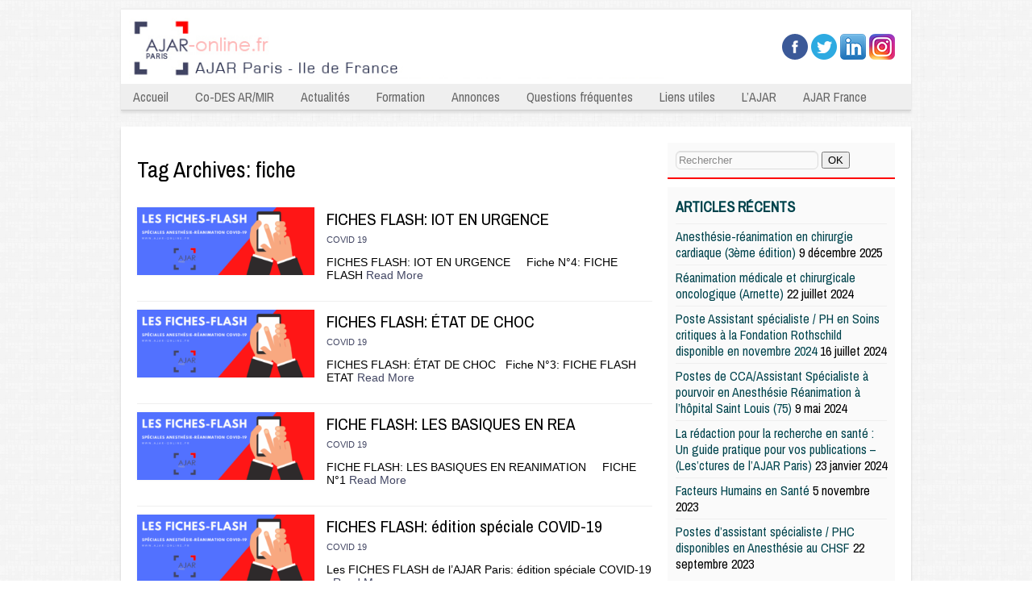

--- FILE ---
content_type: text/html; charset=UTF-8
request_url: https://www.ajar-online.fr/tag/fiche/
body_size: 9132
content:
<!DOCTYPE html>
<html lang="fr-FR">
<head>
<meta charset="UTF-8" />
<meta name="viewport" content="width=device-width, maximum-scale=1.0, minimum-scale=1.0, initial-scale=1.0" />
<title>fiche Archives - AJAR Paris - IDF</title>

<link rel="profile" href="https://gmpg.org/xfn/11" />

<link rel="pingback" href="https://www.ajar-online.fr/xmlrpc.php" />
		<style type="text/css">
					.heateor_sss_button_instagram span.heateor_sss_svg,a.heateor_sss_instagram span.heateor_sss_svg{background:radial-gradient(circle at 30% 107%,#fdf497 0,#fdf497 5%,#fd5949 45%,#d6249f 60%,#285aeb 90%)}
											.heateor_sss_horizontal_sharing .heateor_sss_svg,.heateor_sss_standard_follow_icons_container .heateor_sss_svg{
							color: #fff;
						border-width: 0px;
			border-style: solid;
			border-color: transparent;
		}
					.heateor_sss_horizontal_sharing .heateorSssTCBackground{
				color:#666;
			}
					.heateor_sss_horizontal_sharing span.heateor_sss_svg:hover,.heateor_sss_standard_follow_icons_container span.heateor_sss_svg:hover{
						border-color: transparent;
		}
		.heateor_sss_vertical_sharing span.heateor_sss_svg,.heateor_sss_floating_follow_icons_container span.heateor_sss_svg{
							color: #fff;
						border-width: 0px;
			border-style: solid;
			border-color: transparent;
		}
				.heateor_sss_vertical_sharing .heateorSssTCBackground{
			color:#666;
		}
						.heateor_sss_vertical_sharing span.heateor_sss_svg:hover,.heateor_sss_floating_follow_icons_container span.heateor_sss_svg:hover{
						border-color: transparent;
		}
		@media screen and (max-width:783px) {.heateor_sss_vertical_sharing{display:none!important}}		</style>
		<meta name='robots' content='index, follow, max-image-preview:large, max-snippet:-1, max-video-preview:-1' />

	<!-- This site is optimized with the Yoast SEO plugin v19.6.1 - https://yoast.com/wordpress/plugins/seo/ -->
	<link rel="canonical" href="https://www.ajar-online.fr/tag/fiche/" />
	<meta property="og:locale" content="fr_FR" />
	<meta property="og:type" content="article" />
	<meta property="og:title" content="fiche Archives - AJAR Paris - IDF" />
	<meta property="og:url" content="https://www.ajar-online.fr/tag/fiche/" />
	<meta property="og:site_name" content="AJAR Paris - IDF" />
	<script type="application/ld+json" class="yoast-schema-graph">{"@context":"https://schema.org","@graph":[{"@type":"CollectionPage","@id":"https://www.ajar-online.fr/tag/fiche/","url":"https://www.ajar-online.fr/tag/fiche/","name":"fiche Archives - AJAR Paris - IDF","isPartOf":{"@id":"https://www.ajar-online.fr/#website"},"primaryImageOfPage":{"@id":"https://www.ajar-online.fr/tag/fiche/#primaryimage"},"image":{"@id":"https://www.ajar-online.fr/tag/fiche/#primaryimage"},"thumbnailUrl":"https://www.ajar-online.fr/wp-content/uploads/2020/03/90051861_648945882318145_675969049993150464_n.png","breadcrumb":{"@id":"https://www.ajar-online.fr/tag/fiche/#breadcrumb"},"inLanguage":"fr-FR"},{"@type":"ImageObject","inLanguage":"fr-FR","@id":"https://www.ajar-online.fr/tag/fiche/#primaryimage","url":"https://www.ajar-online.fr/wp-content/uploads/2020/03/90051861_648945882318145_675969049993150464_n.png","contentUrl":"https://www.ajar-online.fr/wp-content/uploads/2020/03/90051861_648945882318145_675969049993150464_n.png","width":820,"height":312},{"@type":"BreadcrumbList","@id":"https://www.ajar-online.fr/tag/fiche/#breadcrumb","itemListElement":[{"@type":"ListItem","position":1,"name":"Accueil","item":"https://www.ajar-online.fr/"},{"@type":"ListItem","position":2,"name":"fiche"}]},{"@type":"WebSite","@id":"https://www.ajar-online.fr/#website","url":"https://www.ajar-online.fr/","name":"AJAR Paris - IDF","description":"AJAR Paris Ile France","potentialAction":[{"@type":"SearchAction","target":{"@type":"EntryPoint","urlTemplate":"https://www.ajar-online.fr/?s={search_term_string}"},"query-input":"required name=search_term_string"}],"inLanguage":"fr-FR"}]}</script>
	<!-- / Yoast SEO plugin. -->


<link rel='dns-prefetch' href='//s.w.org' />
<link rel="alternate" type="application/rss+xml" title="AJAR Paris - IDF &raquo; Flux" href="https://www.ajar-online.fr/feed/" />
<link rel="alternate" type="application/rss+xml" title="AJAR Paris - IDF &raquo; Flux des commentaires" href="https://www.ajar-online.fr/comments/feed/" />
<link rel="alternate" type="application/rss+xml" title="AJAR Paris - IDF &raquo; Flux de l’étiquette fiche" href="https://www.ajar-online.fr/tag/fiche/feed/" />
<script type="text/javascript">
window._wpemojiSettings = {"baseUrl":"https:\/\/s.w.org\/images\/core\/emoji\/13.1.0\/72x72\/","ext":".png","svgUrl":"https:\/\/s.w.org\/images\/core\/emoji\/13.1.0\/svg\/","svgExt":".svg","source":{"concatemoji":"https:\/\/www.ajar-online.fr\/wp-includes\/js\/wp-emoji-release.min.js?ver=5.9.12"}};
/*! This file is auto-generated */
!function(e,a,t){var n,r,o,i=a.createElement("canvas"),p=i.getContext&&i.getContext("2d");function s(e,t){var a=String.fromCharCode;p.clearRect(0,0,i.width,i.height),p.fillText(a.apply(this,e),0,0);e=i.toDataURL();return p.clearRect(0,0,i.width,i.height),p.fillText(a.apply(this,t),0,0),e===i.toDataURL()}function c(e){var t=a.createElement("script");t.src=e,t.defer=t.type="text/javascript",a.getElementsByTagName("head")[0].appendChild(t)}for(o=Array("flag","emoji"),t.supports={everything:!0,everythingExceptFlag:!0},r=0;r<o.length;r++)t.supports[o[r]]=function(e){if(!p||!p.fillText)return!1;switch(p.textBaseline="top",p.font="600 32px Arial",e){case"flag":return s([127987,65039,8205,9895,65039],[127987,65039,8203,9895,65039])?!1:!s([55356,56826,55356,56819],[55356,56826,8203,55356,56819])&&!s([55356,57332,56128,56423,56128,56418,56128,56421,56128,56430,56128,56423,56128,56447],[55356,57332,8203,56128,56423,8203,56128,56418,8203,56128,56421,8203,56128,56430,8203,56128,56423,8203,56128,56447]);case"emoji":return!s([10084,65039,8205,55357,56613],[10084,65039,8203,55357,56613])}return!1}(o[r]),t.supports.everything=t.supports.everything&&t.supports[o[r]],"flag"!==o[r]&&(t.supports.everythingExceptFlag=t.supports.everythingExceptFlag&&t.supports[o[r]]);t.supports.everythingExceptFlag=t.supports.everythingExceptFlag&&!t.supports.flag,t.DOMReady=!1,t.readyCallback=function(){t.DOMReady=!0},t.supports.everything||(n=function(){t.readyCallback()},a.addEventListener?(a.addEventListener("DOMContentLoaded",n,!1),e.addEventListener("load",n,!1)):(e.attachEvent("onload",n),a.attachEvent("onreadystatechange",function(){"complete"===a.readyState&&t.readyCallback()})),(n=t.source||{}).concatemoji?c(n.concatemoji):n.wpemoji&&n.twemoji&&(c(n.twemoji),c(n.wpemoji)))}(window,document,window._wpemojiSettings);
</script>
<style type="text/css">
img.wp-smiley,
img.emoji {
	display: inline !important;
	border: none !important;
	box-shadow: none !important;
	height: 1em !important;
	width: 1em !important;
	margin: 0 0.07em !important;
	vertical-align: -0.1em !important;
	background: none !important;
	padding: 0 !important;
}
</style>
	<link rel='stylesheet' id='wp-block-library-css'  href='https://www.ajar-online.fr/wp-includes/css/dist/block-library/style.min.css?ver=5.9.12' type='text/css' media='all' />
<style id='global-styles-inline-css' type='text/css'>
body{--wp--preset--color--black: #000000;--wp--preset--color--cyan-bluish-gray: #abb8c3;--wp--preset--color--white: #ffffff;--wp--preset--color--pale-pink: #f78da7;--wp--preset--color--vivid-red: #cf2e2e;--wp--preset--color--luminous-vivid-orange: #ff6900;--wp--preset--color--luminous-vivid-amber: #fcb900;--wp--preset--color--light-green-cyan: #7bdcb5;--wp--preset--color--vivid-green-cyan: #00d084;--wp--preset--color--pale-cyan-blue: #8ed1fc;--wp--preset--color--vivid-cyan-blue: #0693e3;--wp--preset--color--vivid-purple: #9b51e0;--wp--preset--gradient--vivid-cyan-blue-to-vivid-purple: linear-gradient(135deg,rgba(6,147,227,1) 0%,rgb(155,81,224) 100%);--wp--preset--gradient--light-green-cyan-to-vivid-green-cyan: linear-gradient(135deg,rgb(122,220,180) 0%,rgb(0,208,130) 100%);--wp--preset--gradient--luminous-vivid-amber-to-luminous-vivid-orange: linear-gradient(135deg,rgba(252,185,0,1) 0%,rgba(255,105,0,1) 100%);--wp--preset--gradient--luminous-vivid-orange-to-vivid-red: linear-gradient(135deg,rgba(255,105,0,1) 0%,rgb(207,46,46) 100%);--wp--preset--gradient--very-light-gray-to-cyan-bluish-gray: linear-gradient(135deg,rgb(238,238,238) 0%,rgb(169,184,195) 100%);--wp--preset--gradient--cool-to-warm-spectrum: linear-gradient(135deg,rgb(74,234,220) 0%,rgb(151,120,209) 20%,rgb(207,42,186) 40%,rgb(238,44,130) 60%,rgb(251,105,98) 80%,rgb(254,248,76) 100%);--wp--preset--gradient--blush-light-purple: linear-gradient(135deg,rgb(255,206,236) 0%,rgb(152,150,240) 100%);--wp--preset--gradient--blush-bordeaux: linear-gradient(135deg,rgb(254,205,165) 0%,rgb(254,45,45) 50%,rgb(107,0,62) 100%);--wp--preset--gradient--luminous-dusk: linear-gradient(135deg,rgb(255,203,112) 0%,rgb(199,81,192) 50%,rgb(65,88,208) 100%);--wp--preset--gradient--pale-ocean: linear-gradient(135deg,rgb(255,245,203) 0%,rgb(182,227,212) 50%,rgb(51,167,181) 100%);--wp--preset--gradient--electric-grass: linear-gradient(135deg,rgb(202,248,128) 0%,rgb(113,206,126) 100%);--wp--preset--gradient--midnight: linear-gradient(135deg,rgb(2,3,129) 0%,rgb(40,116,252) 100%);--wp--preset--duotone--dark-grayscale: url('#wp-duotone-dark-grayscale');--wp--preset--duotone--grayscale: url('#wp-duotone-grayscale');--wp--preset--duotone--purple-yellow: url('#wp-duotone-purple-yellow');--wp--preset--duotone--blue-red: url('#wp-duotone-blue-red');--wp--preset--duotone--midnight: url('#wp-duotone-midnight');--wp--preset--duotone--magenta-yellow: url('#wp-duotone-magenta-yellow');--wp--preset--duotone--purple-green: url('#wp-duotone-purple-green');--wp--preset--duotone--blue-orange: url('#wp-duotone-blue-orange');--wp--preset--font-size--small: 13px;--wp--preset--font-size--medium: 20px;--wp--preset--font-size--large: 36px;--wp--preset--font-size--x-large: 42px;}.has-black-color{color: var(--wp--preset--color--black) !important;}.has-cyan-bluish-gray-color{color: var(--wp--preset--color--cyan-bluish-gray) !important;}.has-white-color{color: var(--wp--preset--color--white) !important;}.has-pale-pink-color{color: var(--wp--preset--color--pale-pink) !important;}.has-vivid-red-color{color: var(--wp--preset--color--vivid-red) !important;}.has-luminous-vivid-orange-color{color: var(--wp--preset--color--luminous-vivid-orange) !important;}.has-luminous-vivid-amber-color{color: var(--wp--preset--color--luminous-vivid-amber) !important;}.has-light-green-cyan-color{color: var(--wp--preset--color--light-green-cyan) !important;}.has-vivid-green-cyan-color{color: var(--wp--preset--color--vivid-green-cyan) !important;}.has-pale-cyan-blue-color{color: var(--wp--preset--color--pale-cyan-blue) !important;}.has-vivid-cyan-blue-color{color: var(--wp--preset--color--vivid-cyan-blue) !important;}.has-vivid-purple-color{color: var(--wp--preset--color--vivid-purple) !important;}.has-black-background-color{background-color: var(--wp--preset--color--black) !important;}.has-cyan-bluish-gray-background-color{background-color: var(--wp--preset--color--cyan-bluish-gray) !important;}.has-white-background-color{background-color: var(--wp--preset--color--white) !important;}.has-pale-pink-background-color{background-color: var(--wp--preset--color--pale-pink) !important;}.has-vivid-red-background-color{background-color: var(--wp--preset--color--vivid-red) !important;}.has-luminous-vivid-orange-background-color{background-color: var(--wp--preset--color--luminous-vivid-orange) !important;}.has-luminous-vivid-amber-background-color{background-color: var(--wp--preset--color--luminous-vivid-amber) !important;}.has-light-green-cyan-background-color{background-color: var(--wp--preset--color--light-green-cyan) !important;}.has-vivid-green-cyan-background-color{background-color: var(--wp--preset--color--vivid-green-cyan) !important;}.has-pale-cyan-blue-background-color{background-color: var(--wp--preset--color--pale-cyan-blue) !important;}.has-vivid-cyan-blue-background-color{background-color: var(--wp--preset--color--vivid-cyan-blue) !important;}.has-vivid-purple-background-color{background-color: var(--wp--preset--color--vivid-purple) !important;}.has-black-border-color{border-color: var(--wp--preset--color--black) !important;}.has-cyan-bluish-gray-border-color{border-color: var(--wp--preset--color--cyan-bluish-gray) !important;}.has-white-border-color{border-color: var(--wp--preset--color--white) !important;}.has-pale-pink-border-color{border-color: var(--wp--preset--color--pale-pink) !important;}.has-vivid-red-border-color{border-color: var(--wp--preset--color--vivid-red) !important;}.has-luminous-vivid-orange-border-color{border-color: var(--wp--preset--color--luminous-vivid-orange) !important;}.has-luminous-vivid-amber-border-color{border-color: var(--wp--preset--color--luminous-vivid-amber) !important;}.has-light-green-cyan-border-color{border-color: var(--wp--preset--color--light-green-cyan) !important;}.has-vivid-green-cyan-border-color{border-color: var(--wp--preset--color--vivid-green-cyan) !important;}.has-pale-cyan-blue-border-color{border-color: var(--wp--preset--color--pale-cyan-blue) !important;}.has-vivid-cyan-blue-border-color{border-color: var(--wp--preset--color--vivid-cyan-blue) !important;}.has-vivid-purple-border-color{border-color: var(--wp--preset--color--vivid-purple) !important;}.has-vivid-cyan-blue-to-vivid-purple-gradient-background{background: var(--wp--preset--gradient--vivid-cyan-blue-to-vivid-purple) !important;}.has-light-green-cyan-to-vivid-green-cyan-gradient-background{background: var(--wp--preset--gradient--light-green-cyan-to-vivid-green-cyan) !important;}.has-luminous-vivid-amber-to-luminous-vivid-orange-gradient-background{background: var(--wp--preset--gradient--luminous-vivid-amber-to-luminous-vivid-orange) !important;}.has-luminous-vivid-orange-to-vivid-red-gradient-background{background: var(--wp--preset--gradient--luminous-vivid-orange-to-vivid-red) !important;}.has-very-light-gray-to-cyan-bluish-gray-gradient-background{background: var(--wp--preset--gradient--very-light-gray-to-cyan-bluish-gray) !important;}.has-cool-to-warm-spectrum-gradient-background{background: var(--wp--preset--gradient--cool-to-warm-spectrum) !important;}.has-blush-light-purple-gradient-background{background: var(--wp--preset--gradient--blush-light-purple) !important;}.has-blush-bordeaux-gradient-background{background: var(--wp--preset--gradient--blush-bordeaux) !important;}.has-luminous-dusk-gradient-background{background: var(--wp--preset--gradient--luminous-dusk) !important;}.has-pale-ocean-gradient-background{background: var(--wp--preset--gradient--pale-ocean) !important;}.has-electric-grass-gradient-background{background: var(--wp--preset--gradient--electric-grass) !important;}.has-midnight-gradient-background{background: var(--wp--preset--gradient--midnight) !important;}.has-small-font-size{font-size: var(--wp--preset--font-size--small) !important;}.has-medium-font-size{font-size: var(--wp--preset--font-size--medium) !important;}.has-large-font-size{font-size: var(--wp--preset--font-size--large) !important;}.has-x-large-font-size{font-size: var(--wp--preset--font-size--x-large) !important;}
</style>
<link rel='stylesheet' id='rotatingtweets-css'  href='https://www.ajar-online.fr/wp-content/plugins/rotatingtweets/css/style.css?ver=5.9.12' type='text/css' media='all' />
<link rel='stylesheet' id='Elisium-style-css'  href='https://www.ajar-online.fr/wp-content/themes/elisium/style.css?ver=2013-07-18' type='text/css' media='all' />
<link rel='stylesheet' id='genericons-css'  href='https://www.ajar-online.fr/wp-content/themes/elisium/fonts/genericons.css?ver=2.09' type='text/css' media='all' />
<link rel='stylesheet' id='googleFont-css'  href='https://fonts.googleapis.com/css?family=Archivo+Narrow&#038;ver=5.9.12' type='text/css' media='all' />
<link rel='stylesheet' id='ggl-css'  href='https://www.ajar-online.fr/wp-content/themes/elisium/style.css?ver=5.9.12' type='text/css' media='all' />
<link rel='stylesheet' id='heateor_sss_frontend_css-css'  href='https://www.ajar-online.fr/wp-content/plugins/sassy-social-share/public/css/sassy-social-share-public.css?ver=3.3.56' type='text/css' media='all' />
<script type='text/javascript' src='https://www.ajar-online.fr/wp-includes/js/jquery/jquery.min.js?ver=3.6.0' id='jquery-core-js'></script>
<script type='text/javascript' src='https://www.ajar-online.fr/wp-includes/js/jquery/jquery-migrate.min.js?ver=3.3.2' id='jquery-migrate-js'></script>
<script type='text/javascript' src='https://www.ajar-online.fr/wp-content/plugins/rotatingtweets/js/jquery.cycle.all.min.js?ver=5.9.12' id='jquery-cycle-js'></script>
<script type='text/javascript' src='https://www.ajar-online.fr/wp-content/plugins/rotatingtweets/js/rotating_tweet.js?ver=1.9.10' id='rotating_tweet-js'></script>
<link rel="https://api.w.org/" href="https://www.ajar-online.fr/wp-json/" /><link rel="alternate" type="application/json" href="https://www.ajar-online.fr/wp-json/wp/v2/tags/945" /><link rel="EditURI" type="application/rsd+xml" title="RSD" href="https://www.ajar-online.fr/xmlrpc.php?rsd" />
<link rel="wlwmanifest" type="application/wlwmanifest+xml" href="https://www.ajar-online.fr/wp-includes/wlwmanifest.xml" /> 
<meta name="generator" content="WordPress 5.9.12" />
<link rel="icon" href="https://www.ajar-online.fr/wp-content/uploads/2020/12/Sans-titre.png" sizes="32x32" />
<link rel="icon" href="https://www.ajar-online.fr/wp-content/uploads/2020/12/Sans-titre.png" sizes="192x192" />
<link rel="apple-touch-icon" href="https://www.ajar-online.fr/wp-content/uploads/2020/12/Sans-titre.png" />
<meta name="msapplication-TileImage" content="https://www.ajar-online.fr/wp-content/uploads/2020/12/Sans-titre.png" />
</head>



<body class="archive tag tag-fiche tag-945">
	<div class="my-head">
		<div class="page">
			<div class="logo-area"><a href="https://www.ajar-online.fr/" title="AJAR Paris &#8211; IDF" rel="home">
			
						<img src="https://www.ajar-online.fr/wp-content/uploads/2017/10/band1Paris-2.jpg" />
						</a>

			</div><!-- logo-area -->
			<div class="social-media">
				<!-- facebook -->
									<a href="https://www.facebook.com/AJAnesthRea" target="_blank" rel="nofollow"><img src="https://www.ajar-online.fr/wp-content/themes/elisium/elisium/facebook.png" alt="Facebook"></a>
								<!-- twitter -->
									<a href="https://www.twitter.com/AJAnesthRea" target="_blank" rel="nofollow"><img src="https://www.ajar-online.fr/wp-content/themes/elisium/elisium/twitter.png" alt="Twitter"></a>
								<!-- pinterest -->
									<a href="https://www.linkedin.com/company/association-des-jeunes-anesthésistes-réanimateurs" target="_blank" rel="nofollow"><img src="https://www.ajar-online.fr/wp-content/themes/elisium/elisium/linkedin.png" alt="Pinterest"></a>
								<!-- digg -->
									<a href="https://www.instagram.com/anesthrea/" target="_blank" rel="nofollow"><img src="/img/logo-insta.png" alt="Instagram"></a>
								<!-- twitter -->
							</div>
			
			<div class="clearfix"></div>
			<div id="navbar" class="navbar">
				<nav id="site-navigation" class="navigation main-navigation" role="navigation">
					<h3 class="menu-toggle">Menu</h3>
				
			<div class="menu-menu-principal-container"><ul id="menu-menu-principal" class="nav-menu"><li id="menu-item-15" class="menu-item menu-item-type-post_type menu-item-object-page menu-item-home menu-item-15"><a href="https://www.ajar-online.fr/">Accueil</a></li>
<li id="menu-item-2921" class="menu-item menu-item-type-taxonomy menu-item-object-category menu-item-2921"><a title="desar-mir" href="https://www.ajar-online.fr/category/formation/le-des-danesthesie-reanimation/desarmir/">Co-DES AR/MIR</a></li>
<li id="menu-item-10" class="menu-item menu-item-type-taxonomy menu-item-object-category menu-item-has-children menu-item-10"><a href="https://www.ajar-online.fr/category/actualites/">Actualités</a>
<ul class="sub-menu">
	<li id="menu-item-156" class="menu-item menu-item-type-taxonomy menu-item-object-category menu-item-156"><a href="https://www.ajar-online.fr/category/actualites/lactu-de-lajar/">L&rsquo;Actu de l&rsquo;AJAR</a></li>
	<li id="menu-item-12" class="menu-item menu-item-type-taxonomy menu-item-object-category menu-item-12"><a href="https://www.ajar-online.fr/category/actualites/evenements/">Evènements</a></li>
	<li id="menu-item-834" class="menu-item menu-item-type-taxonomy menu-item-object-category menu-item-834"><a href="https://www.ajar-online.fr/category/etudes-en-cours/">Etudes en cours</a></li>
	<li id="menu-item-608" class="menu-item menu-item-type-taxonomy menu-item-object-category menu-item-608"><a href="https://www.ajar-online.fr/category/actualites/la-revue-du-web/">La revue des Internets</a></li>
</ul>
</li>
<li id="menu-item-13" class="menu-item menu-item-type-taxonomy menu-item-object-category menu-item-has-children menu-item-13"><a href="https://www.ajar-online.fr/category/formation/">Formation</a>
<ul class="sub-menu">
	<li id="menu-item-37" class="menu-item menu-item-type-taxonomy menu-item-object-category menu-item-37"><a href="https://www.ajar-online.fr/category/formation/la-biblio-du-mois/">La Biblio du mois</a></li>
	<li id="menu-item-35" class="menu-item menu-item-type-taxonomy menu-item-object-category menu-item-35"><a href="https://www.ajar-online.fr/category/formation/articles-essentiels-en-ar/">Articles essentiels en AR</a></li>
	<li id="menu-item-1233" class="menu-item menu-item-type-taxonomy menu-item-object-category menu-item-has-children menu-item-1233"><a href="https://www.ajar-online.fr/category/formation/la-bibliotheque-de-lajar/">La Bibliothèque de l&rsquo;AJAR</a>
	<ul class="sub-menu">
		<li id="menu-item-1237" class="menu-item menu-item-type-taxonomy menu-item-object-category menu-item-1237"><a href="https://www.ajar-online.fr/category/formation/la-bibliotheque-de-lajar/les-indispensables/">Les indispensables</a></li>
		<li id="menu-item-1286" class="menu-item menu-item-type-taxonomy menu-item-object-category menu-item-1286"><a href="https://www.ajar-online.fr/category/formation/la-bibliotheque-de-lajar/anesthesie-generalistes/">Anesthésie / Généralistes</a></li>
		<li id="menu-item-1274" class="menu-item menu-item-type-taxonomy menu-item-object-category menu-item-1274"><a href="https://www.ajar-online.fr/category/formation/la-bibliotheque-de-lajar/reanimation/">Réanimation / Généralistes</a></li>
		<li id="menu-item-1234" class="menu-item menu-item-type-taxonomy menu-item-object-category menu-item-1234"><a href="https://www.ajar-online.fr/category/formation/la-bibliotheque-de-lajar/anesthesie-loco-regionale/">Anesthésie Loco-Régionale</a></li>
		<li id="menu-item-1270" class="menu-item menu-item-type-taxonomy menu-item-object-category menu-item-1270"><a href="https://www.ajar-online.fr/category/formation/la-bibliotheque-de-lajar/gyneco-obstetrie/">Gynéco-Obstétrie</a></li>
		<li id="menu-item-1259" class="menu-item menu-item-type-taxonomy menu-item-object-category menu-item-1259"><a href="https://www.ajar-online.fr/category/formation/la-bibliotheque-de-lajar/hypnose-douleur/">Hypnose / Douleur</a></li>
		<li id="menu-item-1236" class="menu-item menu-item-type-taxonomy menu-item-object-category menu-item-1236"><a href="https://www.ajar-online.fr/category/formation/la-bibliotheque-de-lajar/imagerie/">Imagerie</a></li>
		<li id="menu-item-1238" class="menu-item menu-item-type-taxonomy menu-item-object-category menu-item-1238"><a href="https://www.ajar-online.fr/category/formation/la-bibliotheque-de-lajar/nephrologie-eer/">Nephrologie / EER</a></li>
		<li id="menu-item-1256" class="menu-item menu-item-type-taxonomy menu-item-object-category menu-item-1256"><a href="https://www.ajar-online.fr/category/formation/la-bibliotheque-de-lajar/neurochirurgie/">Neurochirurgie</a></li>
		<li id="menu-item-1240" class="menu-item menu-item-type-taxonomy menu-item-object-category menu-item-1240"><a href="https://www.ajar-online.fr/category/formation/la-bibliotheque-de-lajar/pharmacologie/">Pharmacologie</a></li>
		<li id="menu-item-1239" class="menu-item menu-item-type-taxonomy menu-item-object-category menu-item-1239"><a href="https://www.ajar-online.fr/category/formation/la-bibliotheque-de-lajar/pediatrie-obstetrique/">Pédiatrie / Obstétrique</a></li>
	</ul>
</li>
	<li id="menu-item-555" class="menu-item menu-item-type-custom menu-item-object-custom menu-item-555"><a title="desarmir" href="https://www.ajar-online.fr/?p=300">Le DES d&rsquo;Anesthésie-Réanimation</a></li>
	<li id="menu-item-504" class="menu-item menu-item-type-post_type menu-item-object-page menu-item-504"><a href="https://www.ajar-online.fr/les-du-en-anesthesie-reanimation/">Les DU &#038; DIU en Anesthésie-Réanimation</a></li>
	<li id="menu-item-1071" class="menu-item menu-item-type-taxonomy menu-item-object-category menu-item-1071"><a href="https://www.ajar-online.fr/category/formation/histoire-de-lanesthesie-reanimation/">Histoire de l&rsquo;anesthésie-réanimation</a></li>
</ul>
</li>
<li id="menu-item-5397" class="menu-item menu-item-type-post_type menu-item-object-page menu-item-has-children menu-item-5397"><a href="https://www.ajar-online.fr/annonces-de-remplas-et-installation-en-anesthesie-et-reanimation/">Annonces</a>
<ul class="sub-menu">
	<li id="menu-item-7063" class="menu-item menu-item-type-taxonomy menu-item-object-category menu-item-7063"><a href="https://www.ajar-online.fr/category/annonces-postes/post-internat/">Post Internat</a></li>
	<li id="menu-item-7064" class="menu-item menu-item-type-taxonomy menu-item-object-category menu-item-7064"><a href="https://www.ajar-online.fr/category/annonces-postes/remplacements/">Remplacements</a></li>
	<li id="menu-item-7127" class="menu-item menu-item-type-taxonomy menu-item-object-category menu-item-7127"><a href="https://www.ajar-online.fr/category/annonces-postes/humanitaire/">Humanitaire</a></li>
	<li id="menu-item-7128" class="menu-item menu-item-type-taxonomy menu-item-object-category menu-item-7128"><a href="https://www.ajar-online.fr/category/annonces-postes/offres-de-stage/">Offres de stage</a></li>
	<li id="menu-item-7071" class="menu-item menu-item-type-post_type menu-item-object-page menu-item-7071"><a href="https://www.ajar-online.fr/poster-une-annonce/">Poster une annonce</a></li>
</ul>
</li>
<li id="menu-item-14" class="menu-item menu-item-type-taxonomy menu-item-object-category menu-item-has-children menu-item-14"><a href="https://www.ajar-online.fr/category/questions-frequentes/">Questions fréquentes</a>
<ul class="sub-menu">
	<li id="menu-item-2892" class="menu-item menu-item-type-custom menu-item-object-custom menu-item-2892"><a href="https://www.ajar-online.fr/dossier-special-choisir-sa-specialite-a-linternat-anesthesie-reanimation-des-ar-mir/">DESARMIR &#8211; Dossier spécial « Choisir Anesth-Réa »</a></li>
	<li id="menu-item-41" class="menu-item menu-item-type-taxonomy menu-item-object-category menu-item-41"><a href="https://www.ajar-online.fr/category/questions-frequentes/je-suis-1er-semestre/">Je suis 1er semestre</a></li>
	<li id="menu-item-48" class="menu-item menu-item-type-taxonomy menu-item-object-category menu-item-48"><a href="https://www.ajar-online.fr/category/questions-frequentes/maquette-et-des/">Maquette et DES</a></li>
	<li id="menu-item-2305" class="menu-item menu-item-type-custom menu-item-object-custom menu-item-2305"><a href="https://www.ajar-online.fr/remplacements-dossier-complet-urssaf-cpam-impots-contrats-ou-quand-et-comment/">Les remplacements</a></li>
	<li id="menu-item-45" class="menu-item menu-item-type-taxonomy menu-item-object-category menu-item-45"><a href="https://www.ajar-online.fr/category/questions-frequentes/les-masters/">Les masters</a></li>
	<li id="menu-item-50" class="menu-item menu-item-type-taxonomy menu-item-object-category menu-item-50"><a href="https://www.ajar-online.fr/category/questions-frequentes/partir-en-inter-chu/">Partir en Inter-CHU</a></li>
	<li id="menu-item-1145" class="menu-item menu-item-type-custom menu-item-object-custom menu-item-1145"><a href="https://www.ajar-online.fr/la-disponibilite">Prendre une disponibilité</a></li>
	<li id="menu-item-1144" class="menu-item menu-item-type-custom menu-item-object-custom menu-item-1144"><a href="https://www.ajar-online.fr/le-conge-maternite/">Congé maternité / paternité</a></li>
	<li id="menu-item-1217" class="menu-item menu-item-type-taxonomy menu-item-object-category menu-item-1217"><a href="https://www.ajar-online.fr/category/questions-frequentes/divers/">Divers</a></li>
</ul>
</li>
<li id="menu-item-908" class="menu-item menu-item-type-taxonomy menu-item-object-category menu-item-has-children menu-item-908"><a href="https://www.ajar-online.fr/category/liens-utiles/">Liens utiles</a>
<ul class="sub-menu">
	<li id="menu-item-914" class="menu-item menu-item-type-custom menu-item-object-custom menu-item-914"><a href="https://www.ajar-online.fr/liens-institutionnels/">Institutionnels</a></li>
	<li id="menu-item-913" class="menu-item menu-item-type-custom menu-item-object-custom menu-item-913"><a href="https://www.ajar-online.fr/les-blogs/">Les Blogs</a></li>
	<li id="menu-item-126" class="menu-item menu-item-type-post_type menu-item-object-page menu-item-126"><a href="https://www.ajar-online.fr/le-sihp-2/">Le SIHP</a></li>
</ul>
</li>
<li id="menu-item-772" class="menu-item menu-item-type-taxonomy menu-item-object-category menu-item-has-children menu-item-772"><a href="https://www.ajar-online.fr/category/ajar/">L&rsquo;AJAR</a>
<ul class="sub-menu">
	<li id="menu-item-3796" class="menu-item menu-item-type-custom menu-item-object-custom menu-item-3796"><a href="http://www.ajar-fr.com">AJAR France</a></li>
	<li id="menu-item-775" class="menu-item menu-item-type-custom menu-item-object-custom menu-item-775"><a href="https://www.ajar-online.fr/ils-font-lajar/">AJAR Paris</a></li>
	<li id="menu-item-19" class="menu-item menu-item-type-post_type menu-item-object-page menu-item-19"><a href="https://www.ajar-online.fr/contactez-nous/">Contactez nous !</a></li>
	<li id="menu-item-774" class="menu-item menu-item-type-custom menu-item-object-custom menu-item-774"><a href="https://www.ajar-online.fr/ils-ont-fait-lajar/">Ils ont fait l&rsquo;AJAR</a></li>
</ul>
</li>
<li id="menu-item-3086" class="menu-item menu-item-type-custom menu-item-object-custom menu-item-3086"><a href="http://www.ajar-fr.com">AJAR France</a></li>
</ul></div>					
					
				</nav><!-- #site-navigation -->
			</div><!-- #navbar -->
		</div><!-- page -->
	</div><!-- my-head -->
	<div class="clearbig"></div>
	
	
	
	<div class="clearbig"></div>
	<div class="whiter">
<div class="the-content">
<div class="left-area">

					<header class="archive-header">
				<h1 class="archive-title">Tag Archives: <span>fiche</span></h1>

						</header><!-- .archive-header -->

			<div class="blog-listing">
<a href="https://www.ajar-online.fr/fiches-flash-iot-en-urgence/"><img width="220" height="84" src="https://www.ajar-online.fr/wp-content/uploads/2020/03/90051861_648945882318145_675969049993150464_n.png" class="alignleft wp-post-image" alt="" srcset="https://www.ajar-online.fr/wp-content/uploads/2020/03/90051861_648945882318145_675969049993150464_n.png 820w, https://www.ajar-online.fr/wp-content/uploads/2020/03/90051861_648945882318145_675969049993150464_n-300x114.png 300w, https://www.ajar-online.fr/wp-content/uploads/2020/03/90051861_648945882318145_675969049993150464_n-768x292.png 768w" sizes="(max-width: 220px) 100vw, 220px" /></a>
<h2><a href="https://www.ajar-online.fr/fiches-flash-iot-en-urgence/" title="Permalink to FICHES FLASH: IOT EN URGENCE" rel="bookmark">FICHES FLASH: IOT EN URGENCE</a></h2>
<div class="myinfo"><a href="https://www.ajar-online.fr/category/formation/covid19/" rel="category tag">COVID 19</a></div>
<p>FICHES FLASH: IOT EN URGENCE &nbsp; &nbsp; Fiche N°4: FICHE FLASH <a class="read-more" href="https://www.ajar-online.fr/fiches-flash-iot-en-urgence/">Read More</a></p>
</div><div class="blog-listing">
<a href="https://www.ajar-online.fr/fiches-flash-etat-de-choc/"><img width="220" height="84" src="https://www.ajar-online.fr/wp-content/uploads/2020/03/90051861_648945882318145_675969049993150464_n.png" class="alignleft wp-post-image" alt="" loading="lazy" srcset="https://www.ajar-online.fr/wp-content/uploads/2020/03/90051861_648945882318145_675969049993150464_n.png 820w, https://www.ajar-online.fr/wp-content/uploads/2020/03/90051861_648945882318145_675969049993150464_n-300x114.png 300w, https://www.ajar-online.fr/wp-content/uploads/2020/03/90051861_648945882318145_675969049993150464_n-768x292.png 768w" sizes="(max-width: 220px) 100vw, 220px" /></a>
<h2><a href="https://www.ajar-online.fr/fiches-flash-etat-de-choc/" title="Permalink to FICHES FLASH: ÉTAT DE CHOC" rel="bookmark">FICHES FLASH: ÉTAT DE CHOC</a></h2>
<div class="myinfo"><a href="https://www.ajar-online.fr/category/formation/covid19/" rel="category tag">COVID 19</a></div>
<p>FICHES FLASH: ÉTAT DE CHOC &nbsp; Fiche N°3: FICHE FLASH ETAT <a class="read-more" href="https://www.ajar-online.fr/fiches-flash-etat-de-choc/">Read More</a></p>
</div><div class="blog-listing">
<a href="https://www.ajar-online.fr/fiche-flash-les-basiques-en-rea/"><img width="220" height="84" src="https://www.ajar-online.fr/wp-content/uploads/2020/03/90051861_648945882318145_675969049993150464_n.png" class="alignleft wp-post-image" alt="" loading="lazy" srcset="https://www.ajar-online.fr/wp-content/uploads/2020/03/90051861_648945882318145_675969049993150464_n.png 820w, https://www.ajar-online.fr/wp-content/uploads/2020/03/90051861_648945882318145_675969049993150464_n-300x114.png 300w, https://www.ajar-online.fr/wp-content/uploads/2020/03/90051861_648945882318145_675969049993150464_n-768x292.png 768w" sizes="(max-width: 220px) 100vw, 220px" /></a>
<h2><a href="https://www.ajar-online.fr/fiche-flash-les-basiques-en-rea/" title="Permalink to FICHE FLASH: LES BASIQUES EN REA" rel="bookmark">FICHE FLASH: LES BASIQUES EN REA</a></h2>
<div class="myinfo"><a href="https://www.ajar-online.fr/category/formation/covid19/" rel="category tag">COVID 19</a></div>
<p>FICHE FLASH: LES BASIQUES EN REANIMATION &nbsp; &nbsp; FICHE N°1 <a class="read-more" href="https://www.ajar-online.fr/fiche-flash-les-basiques-en-rea/">Read More</a></p>
</div><div class="blog-listing">
<a href="https://www.ajar-online.fr/les-fiches-flash-de-lajar-paris-edition-speciale-covid-19/"><img width="220" height="84" src="https://www.ajar-online.fr/wp-content/uploads/2020/03/90051861_648945882318145_675969049993150464_n.png" class="alignleft wp-post-image" alt="" loading="lazy" srcset="https://www.ajar-online.fr/wp-content/uploads/2020/03/90051861_648945882318145_675969049993150464_n.png 820w, https://www.ajar-online.fr/wp-content/uploads/2020/03/90051861_648945882318145_675969049993150464_n-300x114.png 300w, https://www.ajar-online.fr/wp-content/uploads/2020/03/90051861_648945882318145_675969049993150464_n-768x292.png 768w" sizes="(max-width: 220px) 100vw, 220px" /></a>
<h2><a href="https://www.ajar-online.fr/les-fiches-flash-de-lajar-paris-edition-speciale-covid-19/" title="Permalink to FICHES FLASH: édition spéciale COVID-19" rel="bookmark">FICHES FLASH: édition spéciale COVID-19</a></h2>
<div class="myinfo"><a href="https://www.ajar-online.fr/category/formation/covid19/" rel="category tag">COVID 19</a></div>
<p>Les FICHES FLASH de l&rsquo;AJAR Paris: édition spéciale COVID-19 &nbsp; <a class="read-more" href="https://www.ajar-online.fr/les-fiches-flash-de-lajar-paris-edition-speciale-covid-19/">Read More</a></p>
</div><div class="blog-listing">
<a href="https://www.ajar-online.fr/remplas-le-guide-de-survie/"></a>
<h2><a href="https://www.ajar-online.fr/remplas-le-guide-de-survie/" title="Permalink to Remplas : Le guide de survie" rel="bookmark">Remplas : Le guide de survie</a></h2>
<div class="myinfo"><a href="https://www.ajar-online.fr/category/questions-frequentes/les-remplacements/" rel="category tag">Les remplacements</a> &bull; <a href="https://www.ajar-online.fr/category/questions-frequentes/" rel="category tag">Questions fréquentes</a></div>
<p>Vous souhaitez commencer les remplacements et vous vous sentez démuni pour <a class="read-more" href="https://www.ajar-online.fr/remplas-le-guide-de-survie/">Read More</a></p>
</div><div class="clearfix"></div>
			

		

</div><!-- left-area -->
		<div class="right-area">
	<div class="side"><div class="search">
	<form method="get" class="search-form" id="search-form" action="https://www.ajar-online.fr/">
	<div>
		<input class="search-text" type="text" name="s" id="search-text" value="Rechercher" />
		<input class="search-submit" type="submit" name="submit" id="search-submit" value="OK" />
	</div>
	</form>
</div></div>
		<div class="side">
		<h3>Articles récents</h3>
		<ul>
											<li>
					<a href="https://www.ajar-online.fr/anesthesie-reanimation-en-chirurgie-cardiaque-3eme-edition/">Anesthésie-réanimation en chirurgie cardiaque (3ème édition)</a>
											<span class="post-date">9 décembre 2025</span>
									</li>
											<li>
					<a href="https://www.ajar-online.fr/reanimation-medicale-et-chirurgicale-oncologique-arnette/">Réanimation médicale et chirurgicale oncologique (Arnette)</a>
											<span class="post-date">22 juillet 2024</span>
									</li>
											<li>
					<a href="https://www.ajar-online.fr/poste-assistant-specialiste-ph-en-soins-critiques-a-la-fondation-rothschild-disponible/">Poste Assistant spécialiste / PH en Soins critiques à la Fondation Rothschild disponible en novembre 2024</a>
											<span class="post-date">16 juillet 2024</span>
									</li>
											<li>
					<a href="https://www.ajar-online.fr/postes-de-cca-assistant-specialiste-a-pourvoir-en-anesthesie-reanimation-a-lhopital-saint-louis-75/">Postes de CCA/Assistant Spécialiste à pourvoir en Anesthésie Réanimation à l&rsquo;hôpital Saint Louis (75)</a>
											<span class="post-date">9 mai 2024</span>
									</li>
											<li>
					<a href="https://www.ajar-online.fr/la-redaction-pour-la-recherche-en-sante-un-guide-pratique-pour-vos-publications-lesctures-de-lajar-paris/">La rédaction pour la recherche en santé : Un guide pratique pour vos publications &#8211; (Les&rsquo;ctures de l&rsquo;AJAR Paris)</a>
											<span class="post-date">23 janvier 2024</span>
									</li>
											<li>
					<a href="https://www.ajar-online.fr/facteurs-humains-en-sante/">Facteurs Humains en Santé</a>
											<span class="post-date">5 novembre 2023</span>
									</li>
											<li>
					<a href="https://www.ajar-online.fr/postes-dassistant-specialiste-phc-disponibles-en-anesthesie-au-chsf/">Postes d&rsquo;assistant spécialiste / PHC disponibles en Anesthésie au CHSF</a>
											<span class="post-date">22 septembre 2023</span>
									</li>
					</ul>

		</div><div class="side"><h3>Derniers Tweets</h3></div></div><!-- right-area -->
		<div class="clearfix"></div>
</div>
<div class="menu-bas-container"><ul id="menu-bas" class="new-nav"><li id="menu-item-131" class="menu-item menu-item-type-taxonomy menu-item-object-category menu-item-131"><a href="https://www.ajar-online.fr/category/questions-frequentes/je-suis-1er-semestre/">Je suis 1er semestre</a></li>
<li id="menu-item-1823" class="menu-item menu-item-type-taxonomy menu-item-object-category menu-item-has-children menu-item-1823"><a href="https://www.ajar-online.fr/category/annonces-postes/">Annonces</a>
<ul class="sub-menu">
	<li id="menu-item-7061" class="menu-item menu-item-type-taxonomy menu-item-object-category menu-item-7061"><a href="https://www.ajar-online.fr/category/annonces-postes/post-internat/">Post Internat</a></li>
	<li id="menu-item-7062" class="menu-item menu-item-type-taxonomy menu-item-object-category menu-item-7062"><a href="https://www.ajar-online.fr/category/annonces-postes/remplacements/">Remplacements</a></li>
</ul>
</li>
<li id="menu-item-1825" class="menu-item menu-item-type-post_type menu-item-object-page menu-item-1825"><a href="https://www.ajar-online.fr/la-carte-ajar-des-stages-en-idf/">La carte AJAR des stages en IDF</a></li>
<li id="menu-item-129" class="menu-item menu-item-type-post_type menu-item-object-page menu-item-129"><a href="https://www.ajar-online.fr/contactez-nous/">Contactez nous !</a></li>
</ul></div>


</div><!-- page -->

<div class="copyrights">&copy; 2014 - AJAR Paris &#8211; IDF. Tous droits réservés. <a href="http://wordpress.org" target="_blank" rel="nofollow">Wordpress</a> & <a href="http://wecreatewebdesigns.com" target="_blank" rel="nofollow">We Create Web Designs</a></div>

<script type='text/javascript' src='https://www.ajar-online.fr/wp-includes/js/imagesloaded.min.js?ver=4.1.4' id='imagesloaded-js'></script>
<script type='text/javascript' src='https://www.ajar-online.fr/wp-includes/js/masonry.min.js?ver=4.2.2' id='masonry-js'></script>
<script type='text/javascript' src='https://www.ajar-online.fr/wp-includes/js/jquery/jquery.masonry.min.js?ver=3.1.2b' id='jquery-masonry-js'></script>
<script type='text/javascript' src='https://www.ajar-online.fr/wp-content/themes/elisium/js/functions.js?ver=2013-07-18' id='Elisium-script-js'></script>
<script type='text/javascript' id='heateor_sss_sharing_js-js-before'>
function heateorSssLoadEvent(e) {var t=window.onload;if (typeof window.onload!="function") {window.onload=e}else{window.onload=function() {t();e()}}};	var heateorSssSharingAjaxUrl = 'https://www.ajar-online.fr/wp-admin/admin-ajax.php', heateorSssCloseIconPath = 'https://www.ajar-online.fr/wp-content/plugins/sassy-social-share/public/../images/close.png', heateorSssPluginIconPath = 'https://www.ajar-online.fr/wp-content/plugins/sassy-social-share/public/../images/logo.png', heateorSssHorizontalSharingCountEnable = 0, heateorSssVerticalSharingCountEnable = 0, heateorSssSharingOffset = -10; var heateorSssMobileStickySharingEnabled = 0;var heateorSssCopyLinkMessage = "Lien copié.";var heateorSssUrlCountFetched = [], heateorSssSharesText = 'Partages', heateorSssShareText = 'Partage';function heateorSssPopup(e) {window.open(e,"popUpWindow","height=400,width=600,left=400,top=100,resizable,scrollbars,toolbar=0,personalbar=0,menubar=no,location=no,directories=no,status")}
</script>
<script type='text/javascript' src='https://www.ajar-online.fr/wp-content/plugins/sassy-social-share/public/js/sassy-social-share-public.js?ver=3.3.56' id='heateor_sss_sharing_js-js'></script>



<script src="https://code.jquery.com/jquery-1.9.1.js"></script> 

<script src="https://www.ajar-online.fr/wp-content/themes/elisium/js/foundation.min.js"></script> 

<script>

  $(document).foundation();

</script>

<script>

  (function(i,s,o,g,r,a,m){i['GoogleAnalyticsObject']=r;i[r]=i[r]||function(){

  (i[r].q=i[r].q||[]).push(arguments)},i[r].l=1*new Date();a=s.createElement(o),

  m=s.getElementsByTagName(o)[0];a.async=1;a.src=g;m.parentNode.insertBefore(a,m)

  })(window,document,'script','//www.google-analytics.com/analytics.js','ga');



  ga('create', 'UA-56666449-1', 'auto');

  ga('send', 'pageview');



</script>







<script src="//platform.twitter.com/oct.js" type="text/javascript"></script>

<script type="text/javascript">

twttr.conversion.trackPid('l5j6b');</script>

<noscript>

<img height="1" width="1" style="display:none;" alt="" src="https://analytics.twitter.com/i/adsct?txn_id=l5j6b&p_id=Twitter" />

<img height="1" width="1" style="display:none;" alt="" src="//t.co/i/adsct?txn_id=l5j6b&p_id=Twitter" /></noscript>





<script defer src="https://static.cloudflareinsights.com/beacon.min.js/vcd15cbe7772f49c399c6a5babf22c1241717689176015" integrity="sha512-ZpsOmlRQV6y907TI0dKBHq9Md29nnaEIPlkf84rnaERnq6zvWvPUqr2ft8M1aS28oN72PdrCzSjY4U6VaAw1EQ==" data-cf-beacon='{"version":"2024.11.0","token":"ecc0ca7b27c34a92bdbb5c093a3d91c9","r":1,"server_timing":{"name":{"cfCacheStatus":true,"cfEdge":true,"cfExtPri":true,"cfL4":true,"cfOrigin":true,"cfSpeedBrain":true},"location_startswith":null}}' crossorigin="anonymous"></script>
</body>

</html>